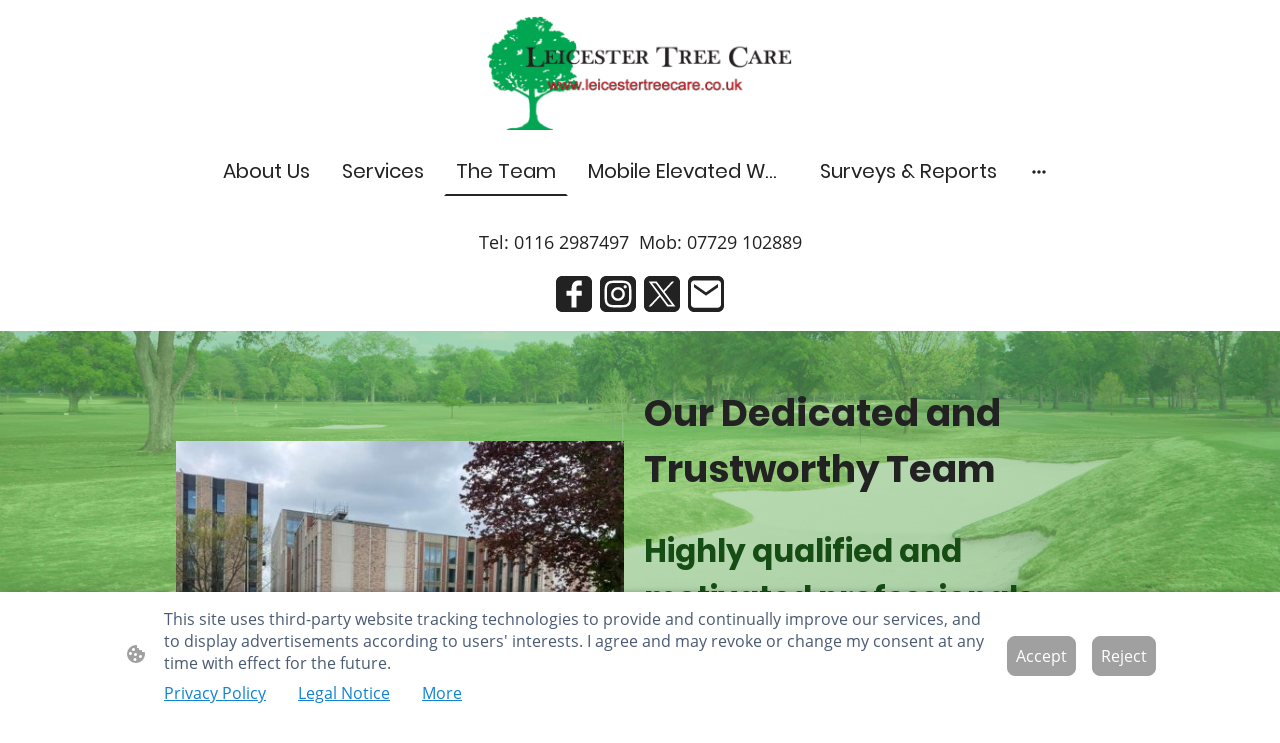

--- FILE ---
content_type: text/html
request_url: https://www.leicestertreecare.co.uk/wp-content/themes/gox/public/legal/analytics/en-GB.html
body_size: 874
content:
<p><strong>IONOS SiteAnalytics</strong></p>
<p>
    This service allows us to analyse user behaviour on our website to improve its functionality and user experience.
    IONOS SiteAnalytics helps us understand how visitors interact with our content, which pages are most popular, and
    how we can optimise our site's technical performance.
</p>
<p><strong>Data Purposes</strong></p>
<p>This list represents the purposes of the data collection and processing.</p>
<ul>
    <li>Statistical analysis of user behaviour</li>
    <li>Measurement of website reach</li>
    <li>Technical optimisation of the website</li>
</ul>
<p><strong>Technologies Used</strong></p>
<p>
    This service uses a tracking pixel or server-side log files to collect data. It does not use cookies to store
    information on your device.
</p>
<p><strong>Data Collected</strong></p>
<p>This list represents all (personal) data that is collected by or through the use of this service.</p>
<ul>
    <li>Referrer (previously visited website)</li>
    <li>Requested website or file</li>
    <li>Browser type and browser version</li>
    <li>Operating system used</li>
    <li>Device type used</li>
    <li>Time of access</li>
    <li>IP address in anonymised form (used only to determine the location of access)</li>
</ul>
<p><strong>Legal Basis</strong></p>
<p>Your consent, according to Art. 6(1)(a) of the General Data Protection Regulation (GDPR).</p>
<p><strong>Location of Processing</strong></p>
<p>Germany and the European Union.</p>
<p><strong>Retention Period</strong></p>
<p>The collected data is stored for a period of 8 weeks and then automatically deleted.</p>
<p><strong>Transfer to Third Countries</strong></p>
<p>No data is transferred to countries outside the European Union.</p>
<p><strong>Data Recipients</strong></p>
<p>IONOS SE<br />Elgendorfer Str. 57<br />56410 Montabaur, Germany</p>
<p><strong>Privacy Policy</strong></p>
<p>
    <a href="https://www.ionos.co.uk/terms-gtc/privacy-policy/" rel="nofollow"
        >https://www.ionos.co.uk/terms-gtc/privacy-policy/</a
    >
</p>
